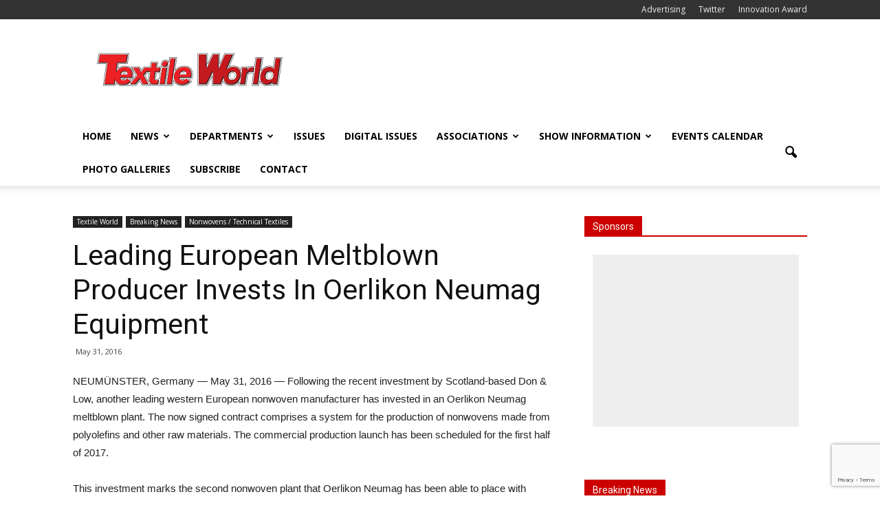

--- FILE ---
content_type: text/html; charset=utf-8
request_url: https://www.google.com/recaptcha/api2/anchor?ar=1&k=6Lc5lnUkAAAAAKi1DWr9bu3LTs59x1Wz4-cyWkZG&co=aHR0cHM6Ly93d3cudGV4dGlsZXdvcmxkLmNvbTo0NDM.&hl=en&v=PoyoqOPhxBO7pBk68S4YbpHZ&size=invisible&anchor-ms=20000&execute-ms=30000&cb=vfx9hu3ezhfh
body_size: 48556
content:
<!DOCTYPE HTML><html dir="ltr" lang="en"><head><meta http-equiv="Content-Type" content="text/html; charset=UTF-8">
<meta http-equiv="X-UA-Compatible" content="IE=edge">
<title>reCAPTCHA</title>
<style type="text/css">
/* cyrillic-ext */
@font-face {
  font-family: 'Roboto';
  font-style: normal;
  font-weight: 400;
  font-stretch: 100%;
  src: url(//fonts.gstatic.com/s/roboto/v48/KFO7CnqEu92Fr1ME7kSn66aGLdTylUAMa3GUBHMdazTgWw.woff2) format('woff2');
  unicode-range: U+0460-052F, U+1C80-1C8A, U+20B4, U+2DE0-2DFF, U+A640-A69F, U+FE2E-FE2F;
}
/* cyrillic */
@font-face {
  font-family: 'Roboto';
  font-style: normal;
  font-weight: 400;
  font-stretch: 100%;
  src: url(//fonts.gstatic.com/s/roboto/v48/KFO7CnqEu92Fr1ME7kSn66aGLdTylUAMa3iUBHMdazTgWw.woff2) format('woff2');
  unicode-range: U+0301, U+0400-045F, U+0490-0491, U+04B0-04B1, U+2116;
}
/* greek-ext */
@font-face {
  font-family: 'Roboto';
  font-style: normal;
  font-weight: 400;
  font-stretch: 100%;
  src: url(//fonts.gstatic.com/s/roboto/v48/KFO7CnqEu92Fr1ME7kSn66aGLdTylUAMa3CUBHMdazTgWw.woff2) format('woff2');
  unicode-range: U+1F00-1FFF;
}
/* greek */
@font-face {
  font-family: 'Roboto';
  font-style: normal;
  font-weight: 400;
  font-stretch: 100%;
  src: url(//fonts.gstatic.com/s/roboto/v48/KFO7CnqEu92Fr1ME7kSn66aGLdTylUAMa3-UBHMdazTgWw.woff2) format('woff2');
  unicode-range: U+0370-0377, U+037A-037F, U+0384-038A, U+038C, U+038E-03A1, U+03A3-03FF;
}
/* math */
@font-face {
  font-family: 'Roboto';
  font-style: normal;
  font-weight: 400;
  font-stretch: 100%;
  src: url(//fonts.gstatic.com/s/roboto/v48/KFO7CnqEu92Fr1ME7kSn66aGLdTylUAMawCUBHMdazTgWw.woff2) format('woff2');
  unicode-range: U+0302-0303, U+0305, U+0307-0308, U+0310, U+0312, U+0315, U+031A, U+0326-0327, U+032C, U+032F-0330, U+0332-0333, U+0338, U+033A, U+0346, U+034D, U+0391-03A1, U+03A3-03A9, U+03B1-03C9, U+03D1, U+03D5-03D6, U+03F0-03F1, U+03F4-03F5, U+2016-2017, U+2034-2038, U+203C, U+2040, U+2043, U+2047, U+2050, U+2057, U+205F, U+2070-2071, U+2074-208E, U+2090-209C, U+20D0-20DC, U+20E1, U+20E5-20EF, U+2100-2112, U+2114-2115, U+2117-2121, U+2123-214F, U+2190, U+2192, U+2194-21AE, U+21B0-21E5, U+21F1-21F2, U+21F4-2211, U+2213-2214, U+2216-22FF, U+2308-230B, U+2310, U+2319, U+231C-2321, U+2336-237A, U+237C, U+2395, U+239B-23B7, U+23D0, U+23DC-23E1, U+2474-2475, U+25AF, U+25B3, U+25B7, U+25BD, U+25C1, U+25CA, U+25CC, U+25FB, U+266D-266F, U+27C0-27FF, U+2900-2AFF, U+2B0E-2B11, U+2B30-2B4C, U+2BFE, U+3030, U+FF5B, U+FF5D, U+1D400-1D7FF, U+1EE00-1EEFF;
}
/* symbols */
@font-face {
  font-family: 'Roboto';
  font-style: normal;
  font-weight: 400;
  font-stretch: 100%;
  src: url(//fonts.gstatic.com/s/roboto/v48/KFO7CnqEu92Fr1ME7kSn66aGLdTylUAMaxKUBHMdazTgWw.woff2) format('woff2');
  unicode-range: U+0001-000C, U+000E-001F, U+007F-009F, U+20DD-20E0, U+20E2-20E4, U+2150-218F, U+2190, U+2192, U+2194-2199, U+21AF, U+21E6-21F0, U+21F3, U+2218-2219, U+2299, U+22C4-22C6, U+2300-243F, U+2440-244A, U+2460-24FF, U+25A0-27BF, U+2800-28FF, U+2921-2922, U+2981, U+29BF, U+29EB, U+2B00-2BFF, U+4DC0-4DFF, U+FFF9-FFFB, U+10140-1018E, U+10190-1019C, U+101A0, U+101D0-101FD, U+102E0-102FB, U+10E60-10E7E, U+1D2C0-1D2D3, U+1D2E0-1D37F, U+1F000-1F0FF, U+1F100-1F1AD, U+1F1E6-1F1FF, U+1F30D-1F30F, U+1F315, U+1F31C, U+1F31E, U+1F320-1F32C, U+1F336, U+1F378, U+1F37D, U+1F382, U+1F393-1F39F, U+1F3A7-1F3A8, U+1F3AC-1F3AF, U+1F3C2, U+1F3C4-1F3C6, U+1F3CA-1F3CE, U+1F3D4-1F3E0, U+1F3ED, U+1F3F1-1F3F3, U+1F3F5-1F3F7, U+1F408, U+1F415, U+1F41F, U+1F426, U+1F43F, U+1F441-1F442, U+1F444, U+1F446-1F449, U+1F44C-1F44E, U+1F453, U+1F46A, U+1F47D, U+1F4A3, U+1F4B0, U+1F4B3, U+1F4B9, U+1F4BB, U+1F4BF, U+1F4C8-1F4CB, U+1F4D6, U+1F4DA, U+1F4DF, U+1F4E3-1F4E6, U+1F4EA-1F4ED, U+1F4F7, U+1F4F9-1F4FB, U+1F4FD-1F4FE, U+1F503, U+1F507-1F50B, U+1F50D, U+1F512-1F513, U+1F53E-1F54A, U+1F54F-1F5FA, U+1F610, U+1F650-1F67F, U+1F687, U+1F68D, U+1F691, U+1F694, U+1F698, U+1F6AD, U+1F6B2, U+1F6B9-1F6BA, U+1F6BC, U+1F6C6-1F6CF, U+1F6D3-1F6D7, U+1F6E0-1F6EA, U+1F6F0-1F6F3, U+1F6F7-1F6FC, U+1F700-1F7FF, U+1F800-1F80B, U+1F810-1F847, U+1F850-1F859, U+1F860-1F887, U+1F890-1F8AD, U+1F8B0-1F8BB, U+1F8C0-1F8C1, U+1F900-1F90B, U+1F93B, U+1F946, U+1F984, U+1F996, U+1F9E9, U+1FA00-1FA6F, U+1FA70-1FA7C, U+1FA80-1FA89, U+1FA8F-1FAC6, U+1FACE-1FADC, U+1FADF-1FAE9, U+1FAF0-1FAF8, U+1FB00-1FBFF;
}
/* vietnamese */
@font-face {
  font-family: 'Roboto';
  font-style: normal;
  font-weight: 400;
  font-stretch: 100%;
  src: url(//fonts.gstatic.com/s/roboto/v48/KFO7CnqEu92Fr1ME7kSn66aGLdTylUAMa3OUBHMdazTgWw.woff2) format('woff2');
  unicode-range: U+0102-0103, U+0110-0111, U+0128-0129, U+0168-0169, U+01A0-01A1, U+01AF-01B0, U+0300-0301, U+0303-0304, U+0308-0309, U+0323, U+0329, U+1EA0-1EF9, U+20AB;
}
/* latin-ext */
@font-face {
  font-family: 'Roboto';
  font-style: normal;
  font-weight: 400;
  font-stretch: 100%;
  src: url(//fonts.gstatic.com/s/roboto/v48/KFO7CnqEu92Fr1ME7kSn66aGLdTylUAMa3KUBHMdazTgWw.woff2) format('woff2');
  unicode-range: U+0100-02BA, U+02BD-02C5, U+02C7-02CC, U+02CE-02D7, U+02DD-02FF, U+0304, U+0308, U+0329, U+1D00-1DBF, U+1E00-1E9F, U+1EF2-1EFF, U+2020, U+20A0-20AB, U+20AD-20C0, U+2113, U+2C60-2C7F, U+A720-A7FF;
}
/* latin */
@font-face {
  font-family: 'Roboto';
  font-style: normal;
  font-weight: 400;
  font-stretch: 100%;
  src: url(//fonts.gstatic.com/s/roboto/v48/KFO7CnqEu92Fr1ME7kSn66aGLdTylUAMa3yUBHMdazQ.woff2) format('woff2');
  unicode-range: U+0000-00FF, U+0131, U+0152-0153, U+02BB-02BC, U+02C6, U+02DA, U+02DC, U+0304, U+0308, U+0329, U+2000-206F, U+20AC, U+2122, U+2191, U+2193, U+2212, U+2215, U+FEFF, U+FFFD;
}
/* cyrillic-ext */
@font-face {
  font-family: 'Roboto';
  font-style: normal;
  font-weight: 500;
  font-stretch: 100%;
  src: url(//fonts.gstatic.com/s/roboto/v48/KFO7CnqEu92Fr1ME7kSn66aGLdTylUAMa3GUBHMdazTgWw.woff2) format('woff2');
  unicode-range: U+0460-052F, U+1C80-1C8A, U+20B4, U+2DE0-2DFF, U+A640-A69F, U+FE2E-FE2F;
}
/* cyrillic */
@font-face {
  font-family: 'Roboto';
  font-style: normal;
  font-weight: 500;
  font-stretch: 100%;
  src: url(//fonts.gstatic.com/s/roboto/v48/KFO7CnqEu92Fr1ME7kSn66aGLdTylUAMa3iUBHMdazTgWw.woff2) format('woff2');
  unicode-range: U+0301, U+0400-045F, U+0490-0491, U+04B0-04B1, U+2116;
}
/* greek-ext */
@font-face {
  font-family: 'Roboto';
  font-style: normal;
  font-weight: 500;
  font-stretch: 100%;
  src: url(//fonts.gstatic.com/s/roboto/v48/KFO7CnqEu92Fr1ME7kSn66aGLdTylUAMa3CUBHMdazTgWw.woff2) format('woff2');
  unicode-range: U+1F00-1FFF;
}
/* greek */
@font-face {
  font-family: 'Roboto';
  font-style: normal;
  font-weight: 500;
  font-stretch: 100%;
  src: url(//fonts.gstatic.com/s/roboto/v48/KFO7CnqEu92Fr1ME7kSn66aGLdTylUAMa3-UBHMdazTgWw.woff2) format('woff2');
  unicode-range: U+0370-0377, U+037A-037F, U+0384-038A, U+038C, U+038E-03A1, U+03A3-03FF;
}
/* math */
@font-face {
  font-family: 'Roboto';
  font-style: normal;
  font-weight: 500;
  font-stretch: 100%;
  src: url(//fonts.gstatic.com/s/roboto/v48/KFO7CnqEu92Fr1ME7kSn66aGLdTylUAMawCUBHMdazTgWw.woff2) format('woff2');
  unicode-range: U+0302-0303, U+0305, U+0307-0308, U+0310, U+0312, U+0315, U+031A, U+0326-0327, U+032C, U+032F-0330, U+0332-0333, U+0338, U+033A, U+0346, U+034D, U+0391-03A1, U+03A3-03A9, U+03B1-03C9, U+03D1, U+03D5-03D6, U+03F0-03F1, U+03F4-03F5, U+2016-2017, U+2034-2038, U+203C, U+2040, U+2043, U+2047, U+2050, U+2057, U+205F, U+2070-2071, U+2074-208E, U+2090-209C, U+20D0-20DC, U+20E1, U+20E5-20EF, U+2100-2112, U+2114-2115, U+2117-2121, U+2123-214F, U+2190, U+2192, U+2194-21AE, U+21B0-21E5, U+21F1-21F2, U+21F4-2211, U+2213-2214, U+2216-22FF, U+2308-230B, U+2310, U+2319, U+231C-2321, U+2336-237A, U+237C, U+2395, U+239B-23B7, U+23D0, U+23DC-23E1, U+2474-2475, U+25AF, U+25B3, U+25B7, U+25BD, U+25C1, U+25CA, U+25CC, U+25FB, U+266D-266F, U+27C0-27FF, U+2900-2AFF, U+2B0E-2B11, U+2B30-2B4C, U+2BFE, U+3030, U+FF5B, U+FF5D, U+1D400-1D7FF, U+1EE00-1EEFF;
}
/* symbols */
@font-face {
  font-family: 'Roboto';
  font-style: normal;
  font-weight: 500;
  font-stretch: 100%;
  src: url(//fonts.gstatic.com/s/roboto/v48/KFO7CnqEu92Fr1ME7kSn66aGLdTylUAMaxKUBHMdazTgWw.woff2) format('woff2');
  unicode-range: U+0001-000C, U+000E-001F, U+007F-009F, U+20DD-20E0, U+20E2-20E4, U+2150-218F, U+2190, U+2192, U+2194-2199, U+21AF, U+21E6-21F0, U+21F3, U+2218-2219, U+2299, U+22C4-22C6, U+2300-243F, U+2440-244A, U+2460-24FF, U+25A0-27BF, U+2800-28FF, U+2921-2922, U+2981, U+29BF, U+29EB, U+2B00-2BFF, U+4DC0-4DFF, U+FFF9-FFFB, U+10140-1018E, U+10190-1019C, U+101A0, U+101D0-101FD, U+102E0-102FB, U+10E60-10E7E, U+1D2C0-1D2D3, U+1D2E0-1D37F, U+1F000-1F0FF, U+1F100-1F1AD, U+1F1E6-1F1FF, U+1F30D-1F30F, U+1F315, U+1F31C, U+1F31E, U+1F320-1F32C, U+1F336, U+1F378, U+1F37D, U+1F382, U+1F393-1F39F, U+1F3A7-1F3A8, U+1F3AC-1F3AF, U+1F3C2, U+1F3C4-1F3C6, U+1F3CA-1F3CE, U+1F3D4-1F3E0, U+1F3ED, U+1F3F1-1F3F3, U+1F3F5-1F3F7, U+1F408, U+1F415, U+1F41F, U+1F426, U+1F43F, U+1F441-1F442, U+1F444, U+1F446-1F449, U+1F44C-1F44E, U+1F453, U+1F46A, U+1F47D, U+1F4A3, U+1F4B0, U+1F4B3, U+1F4B9, U+1F4BB, U+1F4BF, U+1F4C8-1F4CB, U+1F4D6, U+1F4DA, U+1F4DF, U+1F4E3-1F4E6, U+1F4EA-1F4ED, U+1F4F7, U+1F4F9-1F4FB, U+1F4FD-1F4FE, U+1F503, U+1F507-1F50B, U+1F50D, U+1F512-1F513, U+1F53E-1F54A, U+1F54F-1F5FA, U+1F610, U+1F650-1F67F, U+1F687, U+1F68D, U+1F691, U+1F694, U+1F698, U+1F6AD, U+1F6B2, U+1F6B9-1F6BA, U+1F6BC, U+1F6C6-1F6CF, U+1F6D3-1F6D7, U+1F6E0-1F6EA, U+1F6F0-1F6F3, U+1F6F7-1F6FC, U+1F700-1F7FF, U+1F800-1F80B, U+1F810-1F847, U+1F850-1F859, U+1F860-1F887, U+1F890-1F8AD, U+1F8B0-1F8BB, U+1F8C0-1F8C1, U+1F900-1F90B, U+1F93B, U+1F946, U+1F984, U+1F996, U+1F9E9, U+1FA00-1FA6F, U+1FA70-1FA7C, U+1FA80-1FA89, U+1FA8F-1FAC6, U+1FACE-1FADC, U+1FADF-1FAE9, U+1FAF0-1FAF8, U+1FB00-1FBFF;
}
/* vietnamese */
@font-face {
  font-family: 'Roboto';
  font-style: normal;
  font-weight: 500;
  font-stretch: 100%;
  src: url(//fonts.gstatic.com/s/roboto/v48/KFO7CnqEu92Fr1ME7kSn66aGLdTylUAMa3OUBHMdazTgWw.woff2) format('woff2');
  unicode-range: U+0102-0103, U+0110-0111, U+0128-0129, U+0168-0169, U+01A0-01A1, U+01AF-01B0, U+0300-0301, U+0303-0304, U+0308-0309, U+0323, U+0329, U+1EA0-1EF9, U+20AB;
}
/* latin-ext */
@font-face {
  font-family: 'Roboto';
  font-style: normal;
  font-weight: 500;
  font-stretch: 100%;
  src: url(//fonts.gstatic.com/s/roboto/v48/KFO7CnqEu92Fr1ME7kSn66aGLdTylUAMa3KUBHMdazTgWw.woff2) format('woff2');
  unicode-range: U+0100-02BA, U+02BD-02C5, U+02C7-02CC, U+02CE-02D7, U+02DD-02FF, U+0304, U+0308, U+0329, U+1D00-1DBF, U+1E00-1E9F, U+1EF2-1EFF, U+2020, U+20A0-20AB, U+20AD-20C0, U+2113, U+2C60-2C7F, U+A720-A7FF;
}
/* latin */
@font-face {
  font-family: 'Roboto';
  font-style: normal;
  font-weight: 500;
  font-stretch: 100%;
  src: url(//fonts.gstatic.com/s/roboto/v48/KFO7CnqEu92Fr1ME7kSn66aGLdTylUAMa3yUBHMdazQ.woff2) format('woff2');
  unicode-range: U+0000-00FF, U+0131, U+0152-0153, U+02BB-02BC, U+02C6, U+02DA, U+02DC, U+0304, U+0308, U+0329, U+2000-206F, U+20AC, U+2122, U+2191, U+2193, U+2212, U+2215, U+FEFF, U+FFFD;
}
/* cyrillic-ext */
@font-face {
  font-family: 'Roboto';
  font-style: normal;
  font-weight: 900;
  font-stretch: 100%;
  src: url(//fonts.gstatic.com/s/roboto/v48/KFO7CnqEu92Fr1ME7kSn66aGLdTylUAMa3GUBHMdazTgWw.woff2) format('woff2');
  unicode-range: U+0460-052F, U+1C80-1C8A, U+20B4, U+2DE0-2DFF, U+A640-A69F, U+FE2E-FE2F;
}
/* cyrillic */
@font-face {
  font-family: 'Roboto';
  font-style: normal;
  font-weight: 900;
  font-stretch: 100%;
  src: url(//fonts.gstatic.com/s/roboto/v48/KFO7CnqEu92Fr1ME7kSn66aGLdTylUAMa3iUBHMdazTgWw.woff2) format('woff2');
  unicode-range: U+0301, U+0400-045F, U+0490-0491, U+04B0-04B1, U+2116;
}
/* greek-ext */
@font-face {
  font-family: 'Roboto';
  font-style: normal;
  font-weight: 900;
  font-stretch: 100%;
  src: url(//fonts.gstatic.com/s/roboto/v48/KFO7CnqEu92Fr1ME7kSn66aGLdTylUAMa3CUBHMdazTgWw.woff2) format('woff2');
  unicode-range: U+1F00-1FFF;
}
/* greek */
@font-face {
  font-family: 'Roboto';
  font-style: normal;
  font-weight: 900;
  font-stretch: 100%;
  src: url(//fonts.gstatic.com/s/roboto/v48/KFO7CnqEu92Fr1ME7kSn66aGLdTylUAMa3-UBHMdazTgWw.woff2) format('woff2');
  unicode-range: U+0370-0377, U+037A-037F, U+0384-038A, U+038C, U+038E-03A1, U+03A3-03FF;
}
/* math */
@font-face {
  font-family: 'Roboto';
  font-style: normal;
  font-weight: 900;
  font-stretch: 100%;
  src: url(//fonts.gstatic.com/s/roboto/v48/KFO7CnqEu92Fr1ME7kSn66aGLdTylUAMawCUBHMdazTgWw.woff2) format('woff2');
  unicode-range: U+0302-0303, U+0305, U+0307-0308, U+0310, U+0312, U+0315, U+031A, U+0326-0327, U+032C, U+032F-0330, U+0332-0333, U+0338, U+033A, U+0346, U+034D, U+0391-03A1, U+03A3-03A9, U+03B1-03C9, U+03D1, U+03D5-03D6, U+03F0-03F1, U+03F4-03F5, U+2016-2017, U+2034-2038, U+203C, U+2040, U+2043, U+2047, U+2050, U+2057, U+205F, U+2070-2071, U+2074-208E, U+2090-209C, U+20D0-20DC, U+20E1, U+20E5-20EF, U+2100-2112, U+2114-2115, U+2117-2121, U+2123-214F, U+2190, U+2192, U+2194-21AE, U+21B0-21E5, U+21F1-21F2, U+21F4-2211, U+2213-2214, U+2216-22FF, U+2308-230B, U+2310, U+2319, U+231C-2321, U+2336-237A, U+237C, U+2395, U+239B-23B7, U+23D0, U+23DC-23E1, U+2474-2475, U+25AF, U+25B3, U+25B7, U+25BD, U+25C1, U+25CA, U+25CC, U+25FB, U+266D-266F, U+27C0-27FF, U+2900-2AFF, U+2B0E-2B11, U+2B30-2B4C, U+2BFE, U+3030, U+FF5B, U+FF5D, U+1D400-1D7FF, U+1EE00-1EEFF;
}
/* symbols */
@font-face {
  font-family: 'Roboto';
  font-style: normal;
  font-weight: 900;
  font-stretch: 100%;
  src: url(//fonts.gstatic.com/s/roboto/v48/KFO7CnqEu92Fr1ME7kSn66aGLdTylUAMaxKUBHMdazTgWw.woff2) format('woff2');
  unicode-range: U+0001-000C, U+000E-001F, U+007F-009F, U+20DD-20E0, U+20E2-20E4, U+2150-218F, U+2190, U+2192, U+2194-2199, U+21AF, U+21E6-21F0, U+21F3, U+2218-2219, U+2299, U+22C4-22C6, U+2300-243F, U+2440-244A, U+2460-24FF, U+25A0-27BF, U+2800-28FF, U+2921-2922, U+2981, U+29BF, U+29EB, U+2B00-2BFF, U+4DC0-4DFF, U+FFF9-FFFB, U+10140-1018E, U+10190-1019C, U+101A0, U+101D0-101FD, U+102E0-102FB, U+10E60-10E7E, U+1D2C0-1D2D3, U+1D2E0-1D37F, U+1F000-1F0FF, U+1F100-1F1AD, U+1F1E6-1F1FF, U+1F30D-1F30F, U+1F315, U+1F31C, U+1F31E, U+1F320-1F32C, U+1F336, U+1F378, U+1F37D, U+1F382, U+1F393-1F39F, U+1F3A7-1F3A8, U+1F3AC-1F3AF, U+1F3C2, U+1F3C4-1F3C6, U+1F3CA-1F3CE, U+1F3D4-1F3E0, U+1F3ED, U+1F3F1-1F3F3, U+1F3F5-1F3F7, U+1F408, U+1F415, U+1F41F, U+1F426, U+1F43F, U+1F441-1F442, U+1F444, U+1F446-1F449, U+1F44C-1F44E, U+1F453, U+1F46A, U+1F47D, U+1F4A3, U+1F4B0, U+1F4B3, U+1F4B9, U+1F4BB, U+1F4BF, U+1F4C8-1F4CB, U+1F4D6, U+1F4DA, U+1F4DF, U+1F4E3-1F4E6, U+1F4EA-1F4ED, U+1F4F7, U+1F4F9-1F4FB, U+1F4FD-1F4FE, U+1F503, U+1F507-1F50B, U+1F50D, U+1F512-1F513, U+1F53E-1F54A, U+1F54F-1F5FA, U+1F610, U+1F650-1F67F, U+1F687, U+1F68D, U+1F691, U+1F694, U+1F698, U+1F6AD, U+1F6B2, U+1F6B9-1F6BA, U+1F6BC, U+1F6C6-1F6CF, U+1F6D3-1F6D7, U+1F6E0-1F6EA, U+1F6F0-1F6F3, U+1F6F7-1F6FC, U+1F700-1F7FF, U+1F800-1F80B, U+1F810-1F847, U+1F850-1F859, U+1F860-1F887, U+1F890-1F8AD, U+1F8B0-1F8BB, U+1F8C0-1F8C1, U+1F900-1F90B, U+1F93B, U+1F946, U+1F984, U+1F996, U+1F9E9, U+1FA00-1FA6F, U+1FA70-1FA7C, U+1FA80-1FA89, U+1FA8F-1FAC6, U+1FACE-1FADC, U+1FADF-1FAE9, U+1FAF0-1FAF8, U+1FB00-1FBFF;
}
/* vietnamese */
@font-face {
  font-family: 'Roboto';
  font-style: normal;
  font-weight: 900;
  font-stretch: 100%;
  src: url(//fonts.gstatic.com/s/roboto/v48/KFO7CnqEu92Fr1ME7kSn66aGLdTylUAMa3OUBHMdazTgWw.woff2) format('woff2');
  unicode-range: U+0102-0103, U+0110-0111, U+0128-0129, U+0168-0169, U+01A0-01A1, U+01AF-01B0, U+0300-0301, U+0303-0304, U+0308-0309, U+0323, U+0329, U+1EA0-1EF9, U+20AB;
}
/* latin-ext */
@font-face {
  font-family: 'Roboto';
  font-style: normal;
  font-weight: 900;
  font-stretch: 100%;
  src: url(//fonts.gstatic.com/s/roboto/v48/KFO7CnqEu92Fr1ME7kSn66aGLdTylUAMa3KUBHMdazTgWw.woff2) format('woff2');
  unicode-range: U+0100-02BA, U+02BD-02C5, U+02C7-02CC, U+02CE-02D7, U+02DD-02FF, U+0304, U+0308, U+0329, U+1D00-1DBF, U+1E00-1E9F, U+1EF2-1EFF, U+2020, U+20A0-20AB, U+20AD-20C0, U+2113, U+2C60-2C7F, U+A720-A7FF;
}
/* latin */
@font-face {
  font-family: 'Roboto';
  font-style: normal;
  font-weight: 900;
  font-stretch: 100%;
  src: url(//fonts.gstatic.com/s/roboto/v48/KFO7CnqEu92Fr1ME7kSn66aGLdTylUAMa3yUBHMdazQ.woff2) format('woff2');
  unicode-range: U+0000-00FF, U+0131, U+0152-0153, U+02BB-02BC, U+02C6, U+02DA, U+02DC, U+0304, U+0308, U+0329, U+2000-206F, U+20AC, U+2122, U+2191, U+2193, U+2212, U+2215, U+FEFF, U+FFFD;
}

</style>
<link rel="stylesheet" type="text/css" href="https://www.gstatic.com/recaptcha/releases/PoyoqOPhxBO7pBk68S4YbpHZ/styles__ltr.css">
<script nonce="DWsvu6iBqW40SrZ4B0CATg" type="text/javascript">window['__recaptcha_api'] = 'https://www.google.com/recaptcha/api2/';</script>
<script type="text/javascript" src="https://www.gstatic.com/recaptcha/releases/PoyoqOPhxBO7pBk68S4YbpHZ/recaptcha__en.js" nonce="DWsvu6iBqW40SrZ4B0CATg">
      
    </script></head>
<body><div id="rc-anchor-alert" class="rc-anchor-alert"></div>
<input type="hidden" id="recaptcha-token" value="[base64]">
<script type="text/javascript" nonce="DWsvu6iBqW40SrZ4B0CATg">
      recaptcha.anchor.Main.init("[\x22ainput\x22,[\x22bgdata\x22,\x22\x22,\[base64]/[base64]/MjU1Ong/[base64]/[base64]/[base64]/[base64]/[base64]/[base64]/[base64]/[base64]/[base64]/[base64]/[base64]/[base64]/[base64]/[base64]/[base64]\\u003d\x22,\[base64]\\u003d\x22,\[base64]/DsMKBw4gxchdzwpJ/JwbCux/CjhnClBtUw6QdbcKFwr3DsjdIwr9kC27DsSrCqMKbA0Fww5QTRMKfwpMqVMK4w44MF2zCr1TDrC9XwqnDuMKYw4M8w5d+ExvDvMO+w6XDrQM5worCji/DrMOUPnd6w6drIsO3w4VtBMOHQ8K1VsKswqfCp8Kpwok0IMKAw4Y1FxXCsggTNEjDlRlFXsK7AMOiHS8rw5hTwpvDsMORdMONw4zDncOySMOxf8OOWMKlwrnDm27DvBYLVA8swq/CmcKvJcKDw7jCm8KnHGoBRXhxJMOIdkbDhsO+ElrCg2QQcMKYwrjDq8Obw75BQ8KME8KSwqwQw6wzVRDCusOmw5rCqMKsfzsTw6omw5XCocKEYsKdAcO1YcKNPMKLI0kewqU9V0InBjrCvlx1w63DqTlFwq5HCzZKVsOeCMKFwoYxCcK/[base64]/ClCrDui7ChMOMXVNBwp4TwoZnUsKIaj7CtsO6w67CkRXCqVp0w7jDkFnDhSvCnwVBwr3DscO4wqkJw40VacKxJnrCu8KlNMOxwp3Doy0Awo/DgsKPETk7WsOxNF0pUMONaWvDh8Kdw6jDmHtACT4ew4rCoMO9w5RgwpfDkErCoSJLw6zCri5ewqgGbys1YGbCjcKvw5/Co8KKw6I/Lz/CtytywpdxAMKufcKlwpzCnyAVfAnClX7Dunwtw7k9w4XDnDt2Q09BO8K1w65cw4BEwqwIw7TDnRTCvQXCv8KUwr/DuDYLdsKdwrXCiU4IRMOew63DkcK/w7TDqkjClWgHfcONM8KFA8KWw5fDtcKKJxZ2wonCp8OJVGABE8KZCgXCrXw4woEDT3I2QMO0XnXDu3XCp8OAMMO3dCTCqAELR8K8QMK+w6TCqgdlWsO0wrDCgMKIw5zDoB13w7JCAcOUwoE7XkzDsz94NUkcw6MiwoQ/V8KKCgVzRcKPWXbDom09QcO2w4QHw5rCv8OlScOUw5jDqMKKwocNBRnClcK0wpXCjn/Cl2cAwqg4w45nwr7DlCjCh8KhK8KDw5opIsKpR8KPwoFdNsOfw4Buw7bDvMKJw4zCqSTDvEFYXMORw5kWG0HCjMKdAsKaT8OBWGkgCknDscO3YQobVMKFY8Omw7xcC2DDpiYbITtxw4FEw4YbWcKSR8Okw53DgA/Dn1JdT3TDoSHDv8KBDMKFVyorw7wRLhTCt3ZMwr8uw7nDq8K+Hk3CsHLDhsKDT8K1R8O2w44cdcO0IcKEWUPDvhlLKcKSw4vDjjMgw73Di8OiQMKAeMK6M1pxw7Bww4Ndw4cfEGkhRUnCsxzCicOcOhstw6TCmcOWwoLCsTxtw6YZwqfDtRjDuhwVwr/CicKeOMKjZMO2w6luKcOqwospwo7DscKbQhlEY8OSFMOhw4XDh2dlw7BswovDrHTDqAs2UsKlw65iwpg8KQXDmMOGWhnDn1xId8KLDX/Dpk/Dr3rDgDtDO8KdC8KGw7TDtsKxw4DDgMKrYcKJw67Djx/[base64]/CosKAJVxDaHPDkMOBwpIkGxQ3wr7Cqkl3b8KWw4EoHcKCYkHClyHCqU3DuHc6IhzDg8OEwpNiM8OYEhjCnMKQOFtrwrrDucKtwoTDhEzDpXp+w5AATcKRAsOKdT8YwqnCvSPDrcO/EE7Dg0FpwpPDnMKOwoAsJMOKSnTCvMKcfETCtUJBX8ONBsKTwqDDiMK1WMKsCMKXA0J8wpTChMK0wrbDk8K4DQ3DjMOSw5B6D8KFw5jDg8KIw6J6PyfCqMKSNSAxcwvDtMO8w7zCo8Kae2IJXcOKHcOmwr0Pwq8OVkfDgcOVwpkZwpbCuEfDuk/DosKndMKcWR8hPMOWwqhrwpLDtRTDrcOHVcOxfh3Do8KMcMKew5QOYRwzJH9FGMOmbnrCncOpZcObw7HDnMOSO8Oiw79qwo7CiMKvw5saw70PBcOZAQBewr5jbMOnw4xNwqoswprDqsKqwqzCvzjCscKjTcK1EnlXZGpLaMO3ScObw6xRw6/[base64]/Djn7CuHdQwqEhPsKgHMOxw7tGXUoDYsONwrxjKsOuKC7DkSLCuQB9XhkGSMKCwotvf8K/wptIwqZqw6bDtmV3woRxfS3DjcOjUsOUGybDnTFQGm7DiHDCmsOMdMOILRo6UzHDmcOvwpXDoh/DhxAJwojChSTCusKdw6DDmMOINsO7wpvDm8KeUxwyEsK9w4bDiURfw7vDvm3Dl8K+EnLDgH9ub0UYw4bCs1XCqMKfwrDDino1wqE3w5t7wocGc03DoBXDnsOWw6fDlMKrZsKKT2F6Sm7Dh8KJHwzCvGYFwrvDs2gTwoxqEkpmAwl8w6XDucKRKT17wo/DiGMZw5gnwqPDk8OEWSfCjMK4wr/CkDPCjhtxwpTCmsOCDcKrwq/[base64]/[base64]/w7MBUcO+w4Ycwr5YwpoVYX/CjMKlwpJOasKtwqsEWsKAwp5SwozChgxdNcKiwonCoMOPw4J+wpLDuQXDiCVdLDYpAxbDtsKmwpNFA05Ew6/DqsKpwrHCqHXCt8KhA0M5w6vDhV8cCcKBwpvDkMOtTsOSCMOowq3DvxV/[base64]/CpXPDvjfDrsOrCzPCt19oW8K6w7gqwqvCpG/DtcOeAFTDg1jDj8OKUsOTEMKlwo/DiFIOw4dlwoo8EcK0wo9Owp3Du3fDrMOxFGDClCQxesOcTifDhBoZRUUDTsOuw6zDu8OYwoBmaEfCtMKQYQdpw4gYAnrDgUbChcKKW8KKQcOuSsKvw5LClCzDlXPCu8KCw4dhw5RmEMKkwqDCji/DgUrCvXvCuEnCjgTCrl7CngEpRx3DhSYZTTZkP8OrRibDncOLwpfDhcKDwpJkw6Uvw5bDh1bCh31ZQcKlEhs6WQHCqMOZLVnDgMOWwqvCphoGPn/CtsKdw6BKccKWwrY/[base64]/Ewd/ZwodD8KOasKvFMK9AsO+VQIxwpgfwq7CqsKdP8OVfMONwoQeH8OLwos4w4TCjMOhwr1Uw74jwqPDgxUkWCzDjcOxXcKdwpPDhcK5b8KWecOvL2rDo8Kbw7fCiwtYwqDDssK/F8OEw5kqQsOTwonDpxR6JQ4Two4VdUzDo2xzw7rCi8KCwp4WwqjDksOSwrnCqMKGVkTCjmrDnCPDi8Kiw6ZsasKbfsKPwq5leTDCo3PCr1I8wrkfNyLCg8K4w6TDkg0hJH9NwrZnwoZ/wr9IERnDmGbDl3dnw7V6w4oHw6Ndw5bDtl/CjcKtwqHDl8O0dRgew5vDhDbDmcKkwpHClTLCjWUmWWZlw7PDihHDv1prH8OrY8Odw4AYGMOJw4DCkMKJHsOLPnR9Nx1dVcK5d8KLwoFILE/CmcO3wr8wIyIDw50oDVPCvjbDmWE9w7rDksKFDgXCsiZrd8K3PsOfw7HDvycVw4dBw6/CnTtdU8Ocwp/DkcKIw4zDjsK9w6xMNMKcw54owrjDiBwkZE0/AcKswrzDgsOzwqjCu8OiHnciXVlGB8KBw5FhwrdLwoDDmMO+w57CpWNdw7BHw4XDgsOow7HCrsKmeTFgwqdJNyAWw6zDhgR9w4Bewr/DvsOuwrUNZV8ORMOYw7x1wqAeFC15eMKHw5g2YU04bjjCgGDDr18dw5zCqmrDpcOIAXc3UcKkwqvChirCqyd5ATTDsMKxwooswoQJIsKgw4TCi8KlwqjDuMKbwpfCicKVfcOHwo3CkHrCh8K/[base64]/DnMK9w6AULCx5DWAzwodPwoQowp/DnMKnw67ClQTCqDhQS8KZw7clLkXCv8Omwo5/CypYw6MzcsK4LA/[base64]/Dj8KQw40GHcOBwpJKG8Orw611f8Ktw6ZHU8KGZjorwpNpw4bCnsOTwoTDhMOpTMOzwp3Cv3l3w5DCpVvCv8KcP8KJA8ODw4EVKcK/[base64]/DhsKSwqB3w6DDpWfDqgDCmMKIBnvDpQk8DkYOIU4hwoIMw4LCtSHCrMOBwojDu3QpwoDDvXIRw7XCg3cEIQzDq3/[base64]/DmTHDqwPDvlsZVCTCiMOxw4TDoMOcZSDDg2XCinrDpXHCnMKyQcO8BMOYwqB3IMKPw6B/[base64]/ClxPDjsKewoh5wqcxHcKzM2fDlSUULMKIRhV0w67CicO3NMOJY3wHwqgtNyzCgcO3Y1/DgRpJw6/Du8KZw7IMw6XDrsKhYcOoaHHDh2XCq8OLw7XClno3wqrDrcOiwo7DoR0gwpN0w7d1UcKlH8KLwo3DvXVlw4wow7PDgTQqworDtcKiXiDDjcO9DcOvBxA+MXXCs3Z/woLDksK/ccKIwpnDlcOLKlsuw6VvwoVJSMODMcKLHhQeeMOvamJrw4QKAsO8w4TCnFMNXsKrZMOJIMKFw7Mbw5s7wovDnsOrw5fCpyhRV2jCscKVw7QWw7oiNh7DnDvDicO/[base64]/[base64]/[base64]/[base64]/wqRrOcK/[base64]/[base64]/[base64]/CjDfCtsK8EsO4wrLDhgIMbjs/wo/Dn8K5wpXDu8OIw4TCr8K3YDlWw53DqmfCkcOpwp8HcFbCqMOhdSVtwpbDvcK6w4cjw5rCjzIqwo8TwqhtNEbDiwYZw7XDmcO/[base64]/IApmKz02wonDs3FuVcO+wrwNwqBPJ8K9OsKfJ8Ktw5TCrcK9dsOPw4TCjcKmw5FNw5A1w4BrRMK1SmBdwrDDv8KVwqfCj8O2w5jDjG/CkyzDlcOPwr8bwqfDlcK/E8KXwop8DsOFwqXDpkAjOsKTw780w4MPwoDDpsKXwqx9UcKDXMK6wqfDsQPClk/[base64]/Ckzs5w4TDl8KgXl7DlMKEDxbCr8KKLB7CqgoVwprCrnnDojRpw7E4X8KILBNHwpjDmcK8w7DDqsOJw63DhUURE8Ksw6DDqsKGNRYnw6jDsDwQw6XDkGkTw6nDmMOlVz/CmFDDl8KcelQsw5HCu8K9wqU2wrnCnsOHwpddw7rCi8K8LFJaTwRAdcKAwqrDtTgXw5gTQFLDlsOAOcKgEMOYAlphwonCihV4wo/CnBDDiMOWw7ErTMOwwrllT8K7c8Kdw68Sw4XDgMKpahnChMKnw5zDjMO6wpjCp8KBeRMZw6RmeCnDs8OywpvCpcOqw5TCpsOLwo3Dnw/Di0BtwpDDucK4OyVJb2LDoWJswr7CsMKOwoDDqFvCv8K7w6hNw6zClMKxw7RRecKAwqTClSbDnBTDskdcUizCrSkfcjQAwpFtb8OIdHkeWCXDi8OGw6ddw7hFwpLDiR/DjkLCqMKBw6fCu8KRwrN0PsOIT8KuM2J8T8Khw53CsmRAM3/[base64]/DjsKfwoNvw51KwqnDocKIw6bClMONKMKVw4vDu8O8wosvMB7Cq8Kuw5fCgcOSMWzDt8ORwrnDu8KJLhbCv0EHwrlOFMKawpXDpz9bwrwrd8OyUUV5WUlsw5fDkmAtUMOrN8Kfe3U6czlAJMOwwrPCoMKzf8OVAjRRKUfCjhoKWg/CpcK+wqXCh0bCq0/CsMKKw6fCjnnDp0HChcOVJMOpHMKIwr/Ds8OHIMKQZcOWw7rCnizDnGrCn18Ww7zCk8OpcBVUwqvDkjBCw6N8w4l/[base64]/DqVo/wqDDj8KyScOnw5YNwqBlYWsowolAOMKXw4MOf0s2woUIwpvDk1vCj8K9P044w73CghppH8Ouwo3DqMO4wpjCuDrDiMK9RSprwrPDk0hTHsOowohmwqvCs8Ouw4k5w5JHwrHChGZpbh7CucOiXQhnw4XCgsKYJgZQwrPCq2TCrC4dFD7DqG0EFT/Cj0/CnBJ+HmvCkMOYw5TCvSzCpGcsOcOlw7sUOsOawq8Ow6fCmsKaHEtGwqzCj03CnDLDqGLCl0EMacOSEMOhwrs5woLDpDB3w67CjMOUw4DDtAnDsQ0KGD/[base64]/DpMKOw6VMZSLCj8Otwr7CqMO4w5pPwr3CuMOvw5rDq27DtMKVw5vDrw/CrcKLw4fDhsOYIGfDrsKXF8OFw5AXR8KzXcO8HMKINFkLwrY2VsO/FkvDgmjDhk7CkcODTCjCr2/Cg8O/wovDh2XCg8OGwrkLL00pwrBHw4o9wo/CvcK9WcK8NMK9IQzCq8KCYsOdCTlJwovDssKfwqnDpsKFw7vDqcKxw5tIwrHCpcOXcMOBNMO+w7pnwoEQwogNIGXCocOKQ8K+w4gwwr5nwr0ndi1Ow7AZw6ZUDcO7PHd4w6zDjcONw7rDncK7TQTCvS3DsgHCh1XCkMKFIsKDFgHDjMOCAsKAw6lZKx/[base64]/[base64]/B8KVwp/Ci2dMw5zDmxHCvBXCoMKzw77DqcKRw5whw7M3US1AwqQJQSh5wpHDhcOSAcK1w5TCsMKTw48RJcK2Cj5jw6E1OsODw6Qlw6hPXMKnw7R1w50CwqLCn8K5GCXDvg/CmcO8w5TCuV9fNMO3w5/DsiIVNXrDt24OwqoeU8O2w7tmBXrDj8KCcAgow60qcMOfw7TDg8KQDcKScMKqwrnDlMO+TwNDwopBe8OPWsKFwrHDknbCssOgw73CuA9PVcOpDiHCjVo8w4ZsRlFSwoTCpEkdw6rCvsO/wpEIXcK8woHDjsK5H8OTwp3Dl8OBwpXDmTXCsl9JR1DDtcKmIG1JwpPCvcK6wopBw57DtMOAw7TCh1MSQWUIwpYXwpjCmzg1w4k/wpcTw4bDjsOMcMKtXsOewozCk8K2wo7DunxIwqfCnsO2BApZAcOYFSLDv2rDlgzCisKkaMKdw6HDtcOECl3CnsKnw5QDfMKTw6/CjAfChMOuNivDnVPCgVzDkVHCi8Kdw75yw4TDvz/CiVlGwoQrwoQLG8KlIsKdw7tUwqQtw63Cs3LCrl9Rw6bCpBTCiErCjz04wo3CrMKgw4ICCCbDgTHDv8OZwpomwojDucKLwrPDhF3CocKTw6XDqsOBw61LEUXChizDgxAeTUTDnHt5w7YswprDmU/[base64]/CnnbDscOFwrfDvCBUw5PCt1/DksKaClDCtMOJNsO1w7lHBk/Cp15SWWfCrsOQR8OXwo56wrQNEnR8w5nCoMK9QMKpwoNYw4/[base64]/[base64]/[base64]/IsKVZ284CcOneMOHwp57IEIrSsO8BGnDriLCqcKHw5/[base64]/CnnzClirCg8KVSMKgX8OoBi7DscOzTnvDjHI2CkXDuMKUKMKqwpwMKXYYRsOXMMKOwqo3CMKAw7HDgm0bHQbDrwRUwq8hw7HCjFjCtxBEw7AwwpfClljCqMKYScKYwqvDkipMwoHDhl5mM8KOc0UIw6hYw4Urw79ewrA3cMOsKMOhU8OlZ8OwFsO4w67Dum/CgEnChMKhwqPDpMKsX0HDkxwswpjCgsOYwpnCp8KAQytSw51Qw6vDl2k4L8KfwpzCqBYUwopZw7o0V8OCwojDrWA0eEVaK8K7EMO6wqcoF8KnBUzDh8OXM8OdKcOZw6oxcMO8fMKPw6ZWRkfCrX7DhENnw5Y9fX/DicKCU8Ktwq82V8KidMK5E1nCr8KQb8K6w6HCusKwOUNqwrhXwrbDt1hLwqnDtiVdwojDncK8KFdVCTcsTsOzNUXChAFIUgxeQTnDjwXCvcOzE00Zw4J0NMOkD8KxQcODwqJuwo/DpHB9FDLCuRlxXSduw5JfbjHCisOEcz7DqTIUwo8pNnNSw6fDlMOkw7jCvsO4w5RQw7bCmD1TwrjDvsOpw7XCpcOeXgQDGsOvZxDCnsKVPcOMMSjDhws+w7jDocKKw4HDlsKNwogrZMKQGDHCucOowr4pw7vDlBTDtMOBS8OyIsOAfcKfX0IPw41IGcKZHG/Dl8KcYQPCrCbDqxosAcOww4sMwoFxwo1Qw4tMw5Ziwph8cE86wqZsw7dTa1LDs8KeUsKwX8K+E8KzSMOnPm7Dkjocw7ETZgHCosK+M2U2GcKnUQLCgMOsR8O0wrPDvsKVTifDm8KBI0jCsMKxw4jDn8OYwo5lNsKGwoocFD3CqxLCtm/CosODYsKyAcOJIhdJwoHDhy8pwozCsDVAWMOEwpEXBHp1wpXDk8O4M8KCKR8STHTDjMOpw6dvw5/DsUXCg0HDhDPDt34swp7DhcOdw4wGJMOEw6DCgcKHw4cyQsK+wpDCucKHTcOPVsOSw7xbRRRGwojDq0nDpMOuUcO5w6gKwrBzWsO6fMOqw7ghw54EFQ7Dgjt4wpbCox1awqY2AnDDmMOOw5PClwDCswRGPcOmW3vCjMO4wrfClsOgwqvCj1U/LcKUwo90aVTCk8KTwro5Eks0w7jCqcOYDcOsw4tcNg3CtsKjwq8Kw6tSfsOYw5zDu8OFw6XDqsOjeCPDuH1FEnjDrXB4URwce8Oxw4skTsKvTMOaZMOww5lCY8KDwr8tNsKhLMKJd35/w5XCs8KuRsODfAcEaMOob8OVwoLCnTdZQFdswpIDwo3Cl8KmwpURDcOHOMO4w4EwwprCssO9wpo6RMORYsOnK3TCpMKnw5AWw7JbFjtkMMK/wporw75ywrIlTMKFwokCwrJDCsOXL8Ofw68BwqbDsnbCjsOKw4zDpMO3Nxc/b8KsYjfCvcKXwqJEwpHCscOHBsKTwoHCssOqwocpW8KPw5ApXB3DjSsgX8K9wo3DjcOow4wPcVTDjgDDs8OpcVHDszBbYsKpP2TDjcO0esOGBcOpwoQdJsOrw6/Du8KNwo/[base64]/C8KXO8O5wqrDqT/Ct8OiVMKHw47Dh8KIfMKYwoxDw7TCklZ9eMKHwpNhBjTChUfDh8KtwoDDgcOBwqtwwp7CpwJmNMKdwqNywrRYwqlUw5vChcOEM8KWwoDCtMKBbV4edSjDhVJxOcKEwoclV01GdGTDlgTDq8K/w751OMK+w7oIVMOjw5jDkMKmBsKBwp5Rwq8gwp7CqEnCmwvDkcOCK8KjVcKawonDuzp/[base64]/ZQ4kwoFyW8Ktc8OVD8OXBcOLP8Oywo/DmsO1DX/ChjUhw5nCmsKnKsKhw6Vzw6TDjMOpPTFOb8OVw4fCl8OESiweacOowqlbwpLDq2jCrsOhwqhBe8KZeMOgMcKOwp7CmMOHekdRw64yw4INwrHCj0jDmMKrP8O8w4PDvzkdwqNNwoFswrVyw6zDp1bDh3vCl019w5rCssOzwrfDn3XCusObw6bCvQ/Cvh/CvQTDi8OFRBfCmh/DqsOmw4vCm8K0A8KKRMKmK8O8HsO2w4HCpsOXwpDDiEcFNTYtYWBqVsKGAcO/[base64]/CsGZ9wo09wphmw5xnKiHCjMKuwr1hfRZJDnEecAE2QsOwIBkUwo0Pw5fDuMKtw4dAQTMBw6s7Dn19wrfDh8K1PmzDnwpKDMKRFEBcfsOVw6fDosOiwr4YBcKCb28mOMKCX8O/w5hhcsKZeGbCpcKhwqXCkcOQMcONE3LCm8Kmw6PCug3DscKZwqNew4cNwqHDl8KRw4FINTEMWcK4w5A/w7fCvAU6wqIEVsOgwrsowowtCsOse8KCw5DDmMK9aMKQwoAFw6PDp8KBPxdNH8KRMg7Cv8O4wp1pw65lwpJawpLDiMOgd8Krw4LCocO1wpk8ciDDqcKnw4/CjcKwFTYXw4jDp8OiNV/ClMK6wrXDncK+wrDCm8K0w6FPw4PCtcKuOsOifcO+RxbDuVHDlcO4XHDDhMO4wqfDpsKwJlYdNlk5w7RKwphAw65Iwp1FChDCkyrDi2DCrk0QCMONDj1gw5IBwrLCjgLCi8Ksw7NECMKzEiTDswbDhcKTVVHDnkTDsQtvXsOwUyIVXlzCi8OQw79Mw7AqfcOHwoDCk3/DqMKHw4ANwr/CmkDDlC9kYjLCgHwUcsKHaMOlJcOpL8OiYMOrF1TDtsKtYsOTw7HDscKUHsKBw4E1GHXCtVHDjwbCnMKZw4ZTKRLCuSfDkwVDwooLwqptw5cEM2NqwqRuLMKRw4wAwplQMATCs8O/w7/DnMONwp8dayDChhM3RcOob8Ofw64gwojCg8OaM8Onw6nDpSbDsQ7DvEfCulHDnsKHKn3Djz55JWbCssKwwrzDs8KXworCssO6wrTDtDdHWiJvw4/[base64]/[base64]/w5DDl8ONw7VOw65NwpnCuMOfBsKHw4NnRBPDpsK1AsOewo4Mw7wxw6TDi8K7wqk7wpXDucKdw41zw6fDhMKtwpzCoMK+w7BHDlnCicO3DMOWw6fDiWRpw7HDi1Ziwq0yw5kiccKEwqhPwq9Dw5PCoTh7wqTCocKFdFjCmjQ2ETxXw7ZZCMO/[base64]/[base64]/[base64]/Cs1rDgDo8w6PDo8OHwpHDmmJIXcKYw5ABKxgnwqIKw7kqC8K1w7sxwrBVKE9Gw41PaMKxwoXDlMO/w5ZxLsO2w7jCkcOuwpJyTB7CtcKBY8KjQAnCnj82wqHDkj/[base64]/UsO0S8OEw4NtZA8IWjDCqUjDkQjCsH9LLF3Do8KMwrjDvMOZYBLCuibDjsKEw7PDtyLDpMOVw4pddADChwpwHXTCksKnZElzw7rCtMKAUhFhVcKJYEHDh8KEbGvDqcKrw5AlLWt3H8OUGcKLEUpyPXnCg03CjDVNw7XDisKww7BebzzDmF1AEcOKw5/CsTjDvCXCnMKvLcK1w7AEQ8KiF30Iw7pDKsOtETFcw6PDl0o4dFx7w67CvX97wqxmw4YSSwc/[base64]/CgcKZw49oUsOSQTwdw4d7c2rDiMOVw7NeX8O9aydWw6HChnN6W35FGsKCwqbDg3N4w48XOcKLEMOzwrLDqWPChHPCnMKlbcKzVSjCuMKsw6/ClUcQwoRIw6oGDcKRwps/TyrCuVEkSz5MRcK0wrrCrixSeXIqwofDtcKlUsOSwrzDg37DskbCqMO6wroAWhYHw6wiD8O6MMOdwo/Dq1ksIsKpwp1TM8OOwoTDiCrDgVvCrksCSMOQw4MCwp1Bwpl4cFnCr8OLVXgKDsKfVT83wqMMElTCpMKEwoo1QsOnwo8/[base64]/CoQjDisOifkZdCMKrEcKpw4zDv1Bewq/CrDbDvyrDvsO2wrsvf33CvcKYVjBKw7cJwpg+wq7CvsKJZVl4wrzCnsOvw7giFSHDhcOVw5vCs35Bw7PDjMKuHxJKa8OFC8Kyw57DgBfClcOiwoPCrMKAAcOQHMKlF8Onw4fCr2jDiWxGwo7CiUREfBZwwqYVYm4pwonDkknDs8KHNMORdsKObMOMwq7DjMK/ZMOwwpbCksO2ZMOiw6zDhcOYOxzDlgPDm1XDsRZQUgM7wpjDjSDDp8O6w4rCkMK2wrVpAsKtw6RqSmtXwrd/woAOwqXDl0AIwofClBQsMsO5wojCicKKb0/[base64]/DvHc7U8KfdhbCvMOWwqfCkcOzFcK1w6Jbb8KWY8KmV2wkVxXDmjNrw6MBwo3Dj8OeL8OfVMOQXHdCexvCohENwrHDu1DDtiUeansuw5xVVsK5w6lzdxvDj8O0ecKmUcOtE8KOAFdIZiXDlRPDuMOKVMOgZsO6w4fCljzCscKtYQQYMkjCqcOnXyYWJkY1FcKww7vDsj/CshvDhzAUwq8Owr7DjC3CrTdlUcKow7fDrG/DvsKdLg3Dg35dwqrDmMKAwoB/wo1rfsOxw5jCjcOqPEcONT/CiH5KwoI7wrJjM8Krw5TDp8Oyw7UYw5ECXzkjaEjClsKFGh/DnMO4QMKcUwTCuMKcw4zDrcO2a8OVwrkmQw4ZwonDocOZQ3nCv8O0w7zCr8KjwocYH8K3YxQjCx9vNsOZKcKyecOWBSHCiRfCu8O5w7tnGi/DlcOZwojDsSRMCsObwrlPwrFNw78jw6TCinMxHiDDjFTCsMOeUcO3w5p9wobCv8KvwonDlsOdE11tSmrDkV8jwpHDvHUoP8KmPsKhw7HCh8O8wrjDgsK/[base64]/DjsOfw7vCj2zClsKKP8KxwpjCjsK2ejDDocK/wp/CnBjCsWE+wo7DiQRew5JIYgLDl8KYwoHCnkPCpEPCp8K6woVsw7ASw7E6wqcPwpzDgSs3D8OQT8Ogw6HCvAV+w6V6wosALsOpwpTCtTPCm8OAAcO8YMKUwoDDklHDpgNDwpzDhMODw5gdwpR/w7nCscOLfQPDg0NiHknDqivCqybCjhlOCA3CsMKeChJVwonCh3DDp8O9HsK8ElMoZsOBaMKHw5PCuXDClsK+N8O8w7vCgcKtw5JfKHrCqMKywrtzw6vDhMO/M8KtacKIwr3DqMO8wo0aT8OCQ8KZdsOqwqIew59fAGxiXFPCr8KPEAXDgsO6w5xFw43DicO0RUzDpE03wpPCsQF4HHcAMMKDWcKdB09Zw6DDtFh9w63CnAwFIcK1RwzDisO4wqI/woF9wrsAw4HCusKdwoLDi0rCnE5QwrVUTcOdHDHDhcK+OsOkD1DDpyIvw7fDlUDCgsOnw4LCilhPXCLCpMKtw4xDKMKOwq1nwojCrzfChxFQw51EwqJ/wrfDsgchw7AOKsOTTQVPCSPChcO9el7CgcO+wr9ewq5zw7bCiMOtw7YuasO0w68YYgHDn8Kxw4sKwrs4fcOswr5fMcKDwqnCgEXDrmnCs8Odwq98ezMAw6F+eMKiUCULwrIQD8OzwrXCo2E4AsKOXcOrf8KrCcKoai7DlQfDpsKtecO/E09xw75VCwvDmMKAwqoYQ8KeF8KBw5zDuQPCuTTDiQRGDsKFO8KNw53DslXCsR9BbwzDnxozw4FMw7Rvw7fCtjTDmsOecCHDlsOXwqdZHsKywrDDn2bCu8KLwooKw5MAdMKgJMOFGsK8fsK/R8OUWHPCnlXCrsOqw6fDowDCqwQ+w4UBGF3Dt8Oww43Dv8O5ZGrDgRnDscKjw6jDm3czWsKqw45hw5DDhTrCtsKFwrscwqowaEfDghI/[base64]/JSYJwq3CrxMRJirCvCogwojCggNaEsK7a8OswoTDhFRTwoYyw5TDgsKHwoPCoWUIwo9Kw6c/[base64]/CrUp2DTbCl8OUworDisOvw6l7bcOXGEzCrCfDiU9Vwp1FXMOycCJsw69bwqvDtMOkwo1Pdk9jw6w2R1zDosKxRToEZ1Q8VUZ8UW53wrlywq3CnRQ/w6BQw4A8wo8Tw70dw60pwqRww7/DhRLChztmw6/DiGVlFjg0XmB5wrl5Kw0vT23DhsO5w6PDlSLDoEXDkTzCp0ovBCR/[base64]/DqBgwCWIAOMOfbwjDpA7Ct3EXAUc7S8KBw5PDqsKPIMKow5wJUMK5R8O9w6MPwqYDP8KWw49ew53Cqlp8Al9ewpzDrmrDucK1Zn7CjsKewpcPwrvCkR3Duzo3w60jJMKdw6c4wpMYc0rDlMK/[base64]/CjBbDscKMR2V3wotzw6BJHR/DisOvUmTCjSkuwrAFw68FZcOrSwkxw5HCt8O2FsOhw4lPw7Jec3MtcjbDlXcBKMONOBjDtsOHfMKdfUo3AsOBXsO6wpnCmwPDn8OGwqh2w7BuCn9yw4HChjszdMO1wrI2wo3CgcK/FEgww57DoTJ/[base64]/DkVIBZ8KHw7cpNMKaXcOlw69Bw5fDoVXCiUU5wrrDnMOpw7EsBcKTPRA2HcOgIE/[base64]/ClsK0IcKFbzfDtMOEAwtbdAkYw4E1K8KIwrjCtcOYwoB7ccOSJ2I4wonCgnUdbMOowrTCplt7bR5uwqjDn8KBNcK2w4fCtSpqOcK9R1zDjgjCtF0cw7orCcOTX8O3w6HCngDDgU4SEcO0wq5hfcO/w7rDn8KzwqBhLUIOwo/[base64]/w4LCuMKEwrfCrmUzK8KawrpQw752EsK4wpzClMKAHnHCqcONDX7DncOyLhjCvcKSwpPDtk7DsBPCn8OjwqBMwrzCm8OWDDrDs2/CniHDmsOVwonCjiTDsDxVw7sqA8KnAMO7w4vDvGvDrjHCvgjDnCssDkM9w6oQwr/[base64]/CuDnChBRoJ8KUZsKraMK6ecKxw6NHQsKeXkluwqRTY8K6w4fCjjEtBEVjW0djw7vDsMKvw6U/dsOrJSwUbzl5fMK0E2xfKTliChFJwq8zQ8OHw7MFwo/CjsO+wqNRdCZzGMKAwphVwqDDucOOYsOhX8Odw7PCksKBB3YDw53Ck8OcJcKiRcKPwp/[base64]/Cl8K2SXzCl8OcGB3CoCPCnQLCuzPDsHfCqBU8wqbClcK6Q8Oiw6JmwoI+wpPCjMKLSnNtPHBqwr/Cm8Odw40Gw5jDpFHCtCN2XwDCrsOAVlrDhMOOW3jDl8OGWg7DhmnDvMO2Kn7Cny3DgsOgw5tSTsKLNVE+wqRow5HCsMOswpFWCl8ww6/DnsOdEMODwrbCisO+w7llwqIOLBpCOizDoMK4U0jDu8OBw4zCrD/Cvh/ChMKRP8Kmw6liw7bCjCl1ZyMLw7LCrivDnMKpwqDCimZIw6oDwqRlN8KywrnDs8OEAsK2wpN8w5Ymw7sOYWtdAQHCtn7DgETDi8OgHcKzKTESw5RHZsO0fS99w6XDr8K4W3HDrcKnRWAVRMKBCMOeFlbCsT4KwplPdlzCjQACMULCosKqPMKHw4fDpHkFw7ckw50/wpHDpgEFwqjCoMOPw6NhwpvDtsKdw7EmVcODwp3DnSAXesKZBMOkGxsgw7xdTgfDsMKQWcK8w6Q4esKUdVnDjXPCpcK+w5DDhcKwwqN9IcKtVcO4wp3DtMKZw7Vvw5PDoDbCisKswrg0FiVQNDUJworCs8K6a8OOUcK8OjPDnw/[base64]/CrcOydGbDnSrDsx7DkifDuMKBw5g0McOxwqLCjxLCs8OLSBbDm3AaFiROSMKoRMK0VCbDjzlbwrEkIzLDqcKXw7XCjsOEDyQDwp3Dl2xLQHbCmsOiwoDCmMOEw53CmsK9w7/[base64]/CjcKJw67DpsKew6fCrcOAFMO7w7jDpsOvWcK7R8OSwpYPEVzCsltNQsKKw4vDpMKJccOpdcO7w7k+IE/CjUbDhT4Ge1YvVSVqNFIFwrYCw4sEwr3CucKYLsKAwovDjlB2QFYrR8KPLgnDi8KWw4fDpMKVZnvCucOWL3fDhMKZC2/DvDs3wp/Cq2kOwqfDuy4cJxbDnsOZZXQDSzB8worDoU9DDAQQwrRjD8O9wo4lVcKvwoU/woUEXsOLwoDDmVABwoXDgHjCncKqUDrDvMK1VsOOT8KRwqTDnsKKJEQCw5vDjCRaHMKFwpYodyfDoy4Dw41hIX0Iw5jCn3YewoPChcOAacKDwovCrhPDg0ENw5/DpiJfbxZ/BEPDrAFgFcOwfgvDmsOUwplPMwlkwps/[base64]/w43Di8KGA8OEY8OmP8Kew6jCowvDnBrDs8KIWMO5wopewr/DlxdqUWjDoBnClE9WcntAwobCgHLCv8OjCRPCmsK6JMK1a8KnK0fCs8KqwpzDlcKLCBrCqDLDs2M2w5nCusKrw77CpcK7wq5cZh/CscKSw653EcOqw4fDlAjDv8OmwprDqnBzEMOdwq4OFMKqwqTDoGZrOFfDoW4cwqnDn8Kbw7xRVHbCtjJ2w6XCk04Jd3rDpTphc8Okw7pVB8OpMBksw7DDqcKbw4PDn8K7w7HCuETCisOHwpzCuhfDssOew67CgcOkw7RWDj/DicKAw7nDuMKZIxFnMW7DlcOIw4cbcsOiTsO9w7hSZsKOw5N4w4fCpsKkw5rDu8K3w4rCpl/DkQXDrXDDhMO/dcK5KsOifsO3wq3DjcOpLVbCrwdLwo0+wp49w5/CgcKFwo0pwqHDq1cuaWYNw6wuw6rDmFvCvUt9wqDDozVYJgHDm1dCw7fClRLDl8K2ZEd4QMOiwrDCr8Onw7QoPsKbwrbCsDTCugfDo189w5tyYkRgw6JxwrIJw7Q9CcO0SSTDjsOdYw/Dk03CpTXDv8K2aAYuw5/[base64]/CtcKyE8Kkw6/DmyvCnxjDqMOfEhtEwqLDuMOIYCQbw5lww7EdEMOiwoJ3MsKDwr/DizTCiywbHcKYw4PCtCNvw4PDuTohw6Nmw7ETw4UjKgLDkhrCmhvDqsOHfMOXPMK8w4PCjMKwwoAow43DjcKrFcOxw6wFw4N0YS0RBiQhwozCsMKvAhjDmsOYVMKvAcKRBXHCoMOWwpLDtGhodCPDlsKPXsOUwpYfQjXCtmliwp3DoA/[base64]/Dp8OICwpQa8KvX1bCsMKKZsO1dMO6w7RlNV/[base64]/CocO4wox6wrfDoMK6D27ClnrDkXFcDsOvesOjHCZaExPDiX0kw70vwoLCp1QqwqVtw44gJhbDqcKJwqfChMOJZcOOOsO4SQ7Dj37CllPCoMKlJlDDgcKWNxM4wofCm0TCt8KrwpPClmY\\u003d\x22],null,[\x22conf\x22,null,\x226Lc5lnUkAAAAAKi1DWr9bu3LTs59x1Wz4-cyWkZG\x22,0,null,null,null,0,[21,125,63,73,95,87,41,43,42,83,102,105,109,121],[1017145,420],0,null,null,null,null,0,null,0,null,700,1,null,0,\[base64]/76lBhnEnQkZnOKMAhmv8xEZ\x22,0,0,null,null,1,null,0,1,null,null,null,0],\x22https://www.textileworld.com:443\x22,null,[3,1,1],null,null,null,1,3600,[\x22https://www.google.com/intl/en/policies/privacy/\x22,\x22https://www.google.com/intl/en/policies/terms/\x22],\x22zomUv3bjN4WW6PEnB95yGWFcBgAKlQladPQjEfjc0tM\\u003d\x22,1,0,null,1,1769255442201,0,0,[207],null,[66,69,36,138,93],\x22RC-MWicqSaIc28-4Q\x22,null,null,null,null,null,\x220dAFcWeA49BghzJp1Yb30RIoUKyZu5T4oi7xwYt2WLpkaeW5V2l3DjiujMjBVgVCgjr7PQkgomnYpS6yjZbVDyWkGB5MxxXaViCw\x22,1769338242201]");
    </script></body></html>